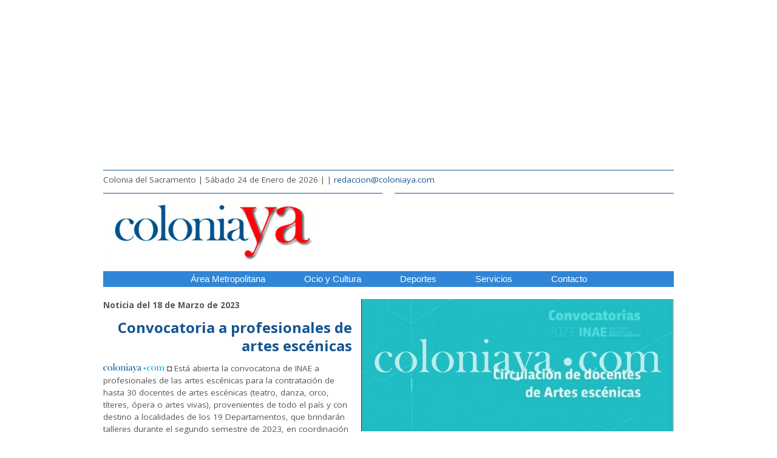

--- FILE ---
content_type: text/html
request_url: http://coloniaya.com/noticia.php?id=64504
body_size: 8289
content:

<!doctype html>

<!-- paulirish.com/2008/conditional-stylesheets-vs-css-hacks-answer-neither/ -->

<!--[if lt IE 7]> <html class="no-js ie6 oldie" lang="en"> <![endif]-->

<!--[if IE 7]>    <html class="no-js ie7 oldie" lang="en"> <![endif]-->

<!--[if IE 8]>    <html class="no-js ie8 oldie" lang="en"> <![endif]-->

<!--[if IE 9]>    <html class="no-js ie9" lang="en"> <![endif]-->

<!-- Consider adding an manifest.appcache: h5bp.com/d/Offline -->

<!--[if gt IE 9]><!--> <html class="no-js" lang="en" itemscope itemtype="http://schema.org/Product"> <!--<![endif]-->

<head>

	<meta charset="utf-8">



	<!-- Use the .htaccess and remove these lines to avoid edge case issues.

			 More info: h5bp.com/b/378 -->

	<meta http-equiv="X-UA-Compatible" content="IE=edge,chrome=1">



	<title>Convocatoria a profesionales de artes escénicas - Coloniaya.com - El primer diario online de Colonia, Uruguay</title>

	<meta name="description" content="Est&aacute; abierta la convocatoria de INAE a profesionales de las artes esc&eacute;nicas para la contrataci&oacute;n de hasta 30 docentes de artes esc&eacute;nicas (teatro, danza, circo, t&iacute;teres, &oacute;pera o artes vivas), provenientes de todo el pa&iacute;s y con destino a localidades de los 19 Departamentos, que brindar&aacute;n talleres durante el segundo semestre de 2023, en coordinaci&oacute;n con instituciones p&uacute;blicas y privadas." />

	<meta name="keywords" content="" />

	<meta name="author" content="coloniaya.com">



	<link rel="shortcut icon" href="favicon.png" type="image/x-icon" />



	<!-- Metadatos Open Graph y Twitter Card -->
	
    <!-- Open Graph / Facebook -->
    <meta property="og:type" content="article" />
    <meta property="og:url" content="http://www.coloniaya.com/noticia.php?id=64504" />
    <meta property="og:title" content="Convocatoria a profesionales de artes escénicas" />
    <meta property="og:description" content="Est&amp;aacute; abierta la convocatoria de INAE a profesionales de las artes esc&amp;eacute;nicas para la contrataci&amp;oacute;n de hasta 30 docentes de artes esc&amp;eacute;nicas (teatro, danza, circo, t&amp;iacute;teres, &amp;oacute;pera o artes vivas), provenientes de todo el pa&amp;iacute;s y con destino a localidades de los 19 Departamentos, que brindar&amp;aacute;n talleres durante el segundo semestre de 2023, en coordinaci&amp;oacute;n con instituciones p&amp;uacute;blicas y privadas." />
    <meta property="og:image" content="http://www.coloniaya.com/noticias/515x218_noticia_9cd67a.png" />
    <meta property="og:image:secure_url" content="http://www.coloniaya.com/noticias/515x218_noticia_9cd67a.png" />
    <meta property="og:image:width" content="1200" />
    <meta property="og:image:height" content="630" />
    <meta property="og:site_name" content="Coloniaya.com" />
    <meta property="fb:app_id" content="YOUR_FACEBOOK_APP_ID" />
    
    <!-- LinkedIn específico -->
    <meta property="og:title" content="Convocatoria a profesionales de artes escénicas" />
    <meta property="og:description" content="Est&amp;aacute; abierta la convocatoria de INAE a profesionales de las artes esc&amp;eacute;nicas para la contrataci&amp;oacute;n de hasta 30 docentes de artes esc&amp;eacute;nicas (teatro, danza, circo, t&amp;iacute;teres, &amp;oacute;pera o artes vivas), provenientes de todo el pa&amp;iacute;s y con destino a localidades de los 19 Departamentos, que brindar&amp;aacute;n talleres durante el segundo semestre de 2023, en coordinaci&amp;oacute;n con instituciones p&amp;uacute;blicas y privadas." />
    <meta property="og:image" content="http://www.coloniaya.com/noticias/515x218_noticia_9cd67a.png" />
    
    <!-- Twitter -->
    <meta property="twitter:card" content="summary_large_image" />
    <meta property="twitter:url" content="http://www.coloniaya.com/noticia.php?id=64504" />
    <meta property="twitter:title" content="Convocatoria a profesionales de artes escénicas" />
    <meta property="twitter:description" content="Est&amp;aacute; abierta la convocatoria de INAE a profesionales de las artes esc&amp;eacute;nicas para la contrataci&amp;oacute;n de hasta 30 docentes de artes esc&amp;eacute;nicas (teatro, danza, circo, t&amp;iacute;teres, &amp;oacute;pera o artes vivas), provenientes de todo el pa&amp;iacute;s y con destino a localidades de los 19 Departamentos, que brindar&amp;aacute;n talleres durante el segundo semestre de 2023, en coordinaci&amp;oacute;n con instituciones p&amp;uacute;blicas y privadas." />
    <meta property="twitter:image" content="http://www.coloniaya.com/noticias/515x218_noticia_9cd67a.png" />
    <meta property="twitter:site" content="@coloniaya" />
	<!-- Google+ Metadata /-->

	<meta itemprop="name" content="">

	<meta itemprop="description" content="">

	<meta itemprop="image" content="">



	<meta name="viewport" content="width=device-width, initial-scale=1.0, maximum-scale=1">



	<!-- We highly recommend you use SASS and write your custom styles in sass/_custom.scss.

		 However, there is a blank style.css in the css directory should you prefer -->

	<link rel="stylesheet" href="css/gumby.css">

	<!-- <link rel="stylesheet" href="css/style.css"> -->

	<link rel="stylesheet" href="css/coloniaya.css">

    

    

    <!-- clima -->

    <link rel="stylesheet" href="css/weather.css">

    

	<script src="js/libs/modernizr-2.6.2.min.js"></script>

    

	

    <!-- para los botones sociales -->

    
    <link rel="stylesheet" href="https://cdnjs.cloudflare.com/ajax/libs/font-awesome/6.0.0/css/all.min.css">
    <style>
    .social-share-buttons {
        display: flex;
        gap: 6px;
        flex-wrap: wrap;
        margin: 8px 0;
        justify-content: flex-start;
        align-items: center;
    }
    
    .social-btn {
        display: inline-flex;
        align-items: center;
        justify-content: center;
        width: 28px;
        height: 28px;
        border: none;
        border-radius: 50%;
        color: white;
        text-decoration: none;
        font-size: 12px;
        transition: all 0.2s ease;
        cursor: pointer;
        box-shadow: 0 1px 3px rgba(0,0,0,0.1);
    }
    
    .social-btn:hover {
        transform: translateY(-1px);
        box-shadow: 0 2px 6px rgba(0,0,0,0.15);
    }
    
    .social-btn.facebook { background-color: #1877f2; }
    .social-btn.twitter { background-color: #000000; }
    .social-btn.whatsapp { background-color: #25d366; }
    .social-btn.linkedin { background-color: #0077b5; }
    .social-btn.telegram { background-color: #0088cc; }
    .social-btn.email { background-color: #ea4335; }
    .social-btn.copy-link { background-color: #6c757d; }
    
    .social-btn i {
        font-size: 11px;
    }
    
    .social-btn svg {
        width: 11px;
        height: 11px;
    }
    
    /* Responsive */
    @media (max-width: 768px) {
        .social-share-buttons {
            gap: 5px;
        }
        
        .social-btn {
            width: 26px;
            height: 26px;
        }
        
        .social-btn i {
            font-size: 10px;
        }
        
        .social-btn svg {
            width: 10px;
            height: 10px;
        }
    }
    </style>
    <script>
    function copiarEnlace(url) {
        navigator.clipboard.writeText(url).then(function() {
            // Mostrar mensaje de confirmación
            const btn = event.target.closest(".social-btn");
            const originalTitle = btn.title;
            btn.title = "¡Enlace copiado!";
            btn.style.background = "#28a745";
            
            setTimeout(function() {
                btn.title = originalTitle;
                btn.style.background = "";
            }, 2000);
        }).catch(function(err) {
            console.error("Error al copiar: ", err);
        });
    }
    </script>
    

    

    <!-- menu responsive -->

    <link rel="stylesheet" href="rmm-css/responsivemobilemenu.css" type="text/css"/>

	<script type="text/javascript" src="http://code.jquery.com/jquery.min.js"></script>

	<script type="text/javascript" src="rmm-js/responsivemobilemenu.js"></script>

    

    

    <style type="text/css">

	.video-container {

		position: relative;

		padding-bottom: 56.25%;

		padding-top: 30px; height: 0; overflow: hidden;

	}

	

	.video-container iframe,

	.video-container object,

	.video-container embed {

		position: absolute;

		top: 0;

		left: 0;

		width: 100%;

		height: 100%;

	}

	</style>

    <script async src="//pagead2.googlesyndication.com/pagead/js/adsbygoogle.js"></script>

	<script>

	  (adsbygoogle = window.adsbygoogle || []).push({

		google_ad_client: "ca-pub-3445059401022461",

		enable_page_level_ads: true

	  });

	</script>

</head>



<body>

	<script>
  (function(i,s,o,g,r,a,m){i['GoogleAnalyticsObject']=r;i[r]=i[r]||function(){
  (i[r].q=i[r].q||[]).push(arguments)},i[r].l=1*new Date();a=s.createElement(o),
  m=s.getElementsByTagName(o)[0];a.async=1;a.src=g;m.parentNode.insertBefore(a,m)
  })(window,document,'script','//www.google-analytics.com/analytics.js','ga');

  ga('create', 'UA-13222673-17', 'coloniaya.com');
  ga('send', 'pageview');

</script>
    

    <div class="row">

    	<div class="twelve columns">

        	<script async src="//pagead2.googlesyndication.com/pagead/js/adsbygoogle.js"></script>

            <!-- cy2015_noticiaInterior2 -->

            <ins class="adsbygoogle"

                 style="display:block"

                 data-ad-client="ca-pub-3445059401022461"

                 data-ad-slot="2700155672"

                 data-ad-format="auto"></ins>

            <script>

            (adsbygoogle = window.adsbygoogle || []).push({});

            </script>

        </div>

	</div>

    

    <div class="row">

    	<div class="twelve columns">

        	<div style="background-color:#145693; height:1px;">&nbsp;</div>

        	<p class="textoPrincipal" style="padding-top:5px;">Colonia del Sacramento | S&aacute;bado 24 de Enero de 2026 | <a href="#clima" title="Ver pron&oacute;stico extendido"><span id="clima_cabezal"></span></a> | <a href="mailto:redaccion@coloniaya.com">redaccion@coloniaya.com</a></p>

        </div>

    </div>

    

    <div class="row">

    	<div class="six columns logo">



            <div style="background-color:#145693; height:1px;">&nbsp;</div>

            	

            <a href="index.php">

            	<img src="img/logo.png" gumby-retina="" style="padding:10px;" />

            </a>



    		<!--<div style="background-color:#145693; height:1px;">&nbsp;</div>-->



            

      	</div>

        

        <div class="six columns logo">



            <div style="background-color:#145693; height:1px;">&nbsp;</div>

            	

            <!--<div style="background-color:#145693; height:1px;">&nbsp;</div>-->



            

      	</div>

        

    </div>

    

    <div class="row">

    	<div class="twelve columns logo" style="background-color:#3085D6">

        	<div class='rmm' data-menu-style = "minimal" style="background-color:#3085D6">

                <ul>

                    <li><a href='index.php#ametro'>&Aacute;rea Metropolitana</a></li>

                    <li><a href='index.php#cultura'>Ocio y Cultura</a></li>

                    <li><a href='index.php#deportes'>Deportes</a></li>

                    <li><a href='index.php#servicios'>Servicios</a></li>

                    <!--<li><a href='clasificados.php'>Clasificados</a></li>-->

                    <li><a href="#" class="switch" gumby-trigger="#contacto">Contacto</a></li> 

                </ul>

			</div>

        </div>

    </div>

    

    <div class="modal" id="contacto">

    	<div class="content">

    		<a class="close switch" gumby-trigger="|#contacto"><i class="icon-cancel" /></i></a>

    		<div class="row">

    			<div class="ten columns centered text-center">

    				<h2><img width="50%" src="img/logo.png" gumby-retina="" /></h2>

                    <!--<h2 style="color:#145693;">Contacto</h2>-->

    				<div class="row" id="infogral">

    					<div class="twelve columns" style="background-image:url(img/separador.png); background-repeat:no-repeat;">

							<p style="font-size:32px; color:#FFF; line-height:1.5em; padding-bottom:8px; padding-left:5px;">Contacto</p>

    					</div>

  					</div>

                    <p>

                    	<ul>

                      		<li class="field">

                        		<input class="input" type="text" placeholder="Su nombre" />

                      		</li>

                      		<li class="field">

                        		<input class="input" type="email" placeholder="Su email" />

                      		</li>

                      		<li class="field">

                        		<textarea class="input textarea" placeholder="Su mensaje"></textarea>

                      		</li>

                            <li>

                            	<div class="medium primary btn"><a href="#">Enviar</a></div>

                            </li>

                    	</ul>

                    </p>

    				<!-- <p align="right">

                    	<div class="small btn default"><a href="#" class="switch" gumby-trigger="|#contacto">Cerrar</a></div>

                    </p> -->

                    <!--<p class="btn primary medium">

    					<a href="#" class="switch" gumby-trigger="|#contacto">Cerrar</a>

    				</p>-->

    			</div>

    		</div>

    	</div>

    </div>

    <!--<p class="btn primary medium"><a href="#" class="switch" gumby-trigger="#modal1">Open Modal</a></p>-->

    

    

    <div class="clear"></div>

    <div class="clear"></div>

    

    

    

    <!-- PORTADA SIMPLE -->

    <div class="row">

        <div class="twelve columns">

            
						<div><img class="lazy" data-original="noticias/515x218_noticia_9cd67a.png" src="noticias/515x218_noticia_9cd67a.png" align="right" style="padding-left:15px; padding-bottom:15px;"/></div>

					
            
           	<p class="textoPrincipal" id="textoPrincipal"><strong>Noticia del 18 de Marzo de 2023</strong></p>

            <p class="tituloPrincipal">Convocatoria a profesionales de artes escénicas</p>

            <p class="textoPrincipal"><img src="img/coloniaya.png" style="padding-bottom:3px; vertical-align:middle" border=0 /> &#9688; Est&aacute; abierta la convocatoria de INAE a profesionales de las artes esc&eacute;nicas para la contrataci&oacute;n de hasta 30 docentes de artes esc&eacute;nicas (teatro, danza, circo, t&iacute;teres, &oacute;pera o artes vivas), provenientes de todo el pa&iacute;s y con destino a localidades de los 19 Departamentos, que brindar&aacute;n talleres durante el segundo semestre de 2023, en coordinaci&oacute;n con instituciones p&uacute;blicas y privadas.</p>

            

            <p style="padding-bottom:10px;">

            

            	<script async src="//pagead2.googlesyndication.com/pagead/js/adsbygoogle.js"></script>

<!-- cy2015_noticiainterior4 -->

<ins class="adsbygoogle"

     style="display:bl0c4"

     data-ad-client="ca-pub-3445059401022461"

     data-ad-slot="6782765672"

     data-ad-format="auto"></ins>

<script>

(adsbygoogle = window.adsbygoogle || []).push({});

</script>

            

            </p>

            

            <div class="clear"></div>

            <p class="textoPrincipal" id="textoPrincipal"><!--<img src="img/coloniaya.png" style="padding-bottom:3px; vertical-align:middle" border=0 />--> <p class="textoPrincipal">El objetivo del llamado es, a trav&eacute;s de la realizaci&oacute;n de talleres locales, estimular la generaci&oacute;n de propuestas art&iacute;stico-culturales relativas a las artes esc&eacute;nicas con alcance nacional.</p>
<p class="textoPrincipal"><br />INFO COMPLETA: https://bit.ly/3yfXWKM</p>
<p class="textoPrincipal">POSTULACIONES: hasta el 16 de mayo 2023</p>
<p class="textoPrincipal">Consultas: inae@mec.gub.uy / Zabala 1480 / 2916 4371 &#9688; </p></p>

		</div>

    </div>

	

	
    <div class="row">

		<div class="twelve columns">

            <!-- Botones de redes sociales personalizados -->
            
    <div class="social-share-buttons">
        <a href="https://www.facebook.com/sharer/sharer.php?u=http%3A%2F%2Fwww.coloniaya.com%2Fnoticia.php%3Fid%3D64504" 
           class="social-btn facebook" 
           title="Compartir en Facebook" 
           target="_blank" 
           rel="noopener">
            <i class="fab fa-facebook-f"></i>
        </a>
        
        <a href="https://twitter.com/intent/tweet?url=http%3A%2F%2Fwww.coloniaya.com%2Fnoticia.php%3Fid%3D64504&text=Convocatoria+a+profesionales+de+artes+esc%C3%A9nicas" 
           class="social-btn twitter" 
           title="Compartir en X" 
           target="_blank" 
           rel="noopener">
            <svg width="12" height="12" viewBox="0 0 24 24" fill="currentColor">
                <path d="M18.244 2.25h3.308l-7.227 8.26 8.502 11.24H16.17l-5.214-6.817L4.99 21.75H1.68l7.73-8.835L1.254 2.25H8.08l4.713 6.231zm-1.161 17.52h1.833L7.084 4.126H5.117z"/>
            </svg>
        </a>
        
        <a href="https://wa.me/?text=Convocatoria+a+profesionales+de+artes+esc%C3%A9nicas%20http%3A%2F%2Fwww.coloniaya.com%2Fnoticia.php%3Fid%3D64504" 
           class="social-btn whatsapp" 
           title="Compartir en WhatsApp" 
           target="_blank" 
           rel="noopener">
            <i class="fab fa-whatsapp"></i>
        </a>
        
        <a href="https://www.linkedin.com/sharing/share-offsite/?url=http%3A%2F%2Fwww.coloniaya.com%2Fnoticia.php%3Fid%3D64504" 
           class="social-btn linkedin" 
           title="Compartir en LinkedIn" 
           target="_blank" 
           rel="noopener">
            <i class="fab fa-linkedin-in"></i>
        </a>
        
        <a href="https://t.me/share/url?url=http%3A%2F%2Fwww.coloniaya.com%2Fnoticia.php%3Fid%3D64504&text=Convocatoria+a+profesionales+de+artes+esc%C3%A9nicas" 
           class="social-btn telegram" 
           title="Compartir en Telegram" 
           target="_blank" 
           rel="noopener">
            <i class="fab fa-telegram"></i>
        </a>
        
        <a href="mailto:?subject=Noticia%3A+Convocatoria+a+profesionales+de+artes+esc%C3%A9nicas&body=Hola%2C%5Cn%5CnTe+comparto+esta+noticia+interesante%3A%5Cn%5CnConvocatoria+a+profesionales+de+artes+esc%C3%A9nicas%5Cn%5CnPuedes+leerla+aqu%C3%AD%3A+http%3A%2F%2Fwww.coloniaya.com%2Fnoticia.php%3Fid%3D64504%5Cn%5CnSaludos%21" 
           class="social-btn email" 
           title="Compartir por Email">
            <i class="fas fa-envelope"></i>
        </a>
        
        <button onclick="copiarEnlace('http://www.coloniaya.com/noticia.php?id=64504')" 
                class="social-btn copy-link" 
                title="Copiar enlace">
            <i class="fas fa-link"></i>
        </button>
    </div>
            <div class="clear"></div>

            <div class="small primary btn"><a href="index.php">Volver a portada</a></div>

        </div>

    </div>

    <!-- FIN PORTADA SIMPLE -->



    <div class="row">

		<div class="twelve columns">

			<script async src="//pagead2.googlesyndication.com/pagead/js/adsbygoogle.js"></script>

            <!-- cy2015_noticiaInterior1 -->

            <ins class="adsbygoogle"

                 style="display:block"

                 data-ad-client="ca-pub-3445059401022461"

                 data-ad-slot="8788132470"

                 data-ad-format="auto"></ins>

            <script>

            (adsbygoogle = window.adsbygoogle || []).push({});

            </script>

        </div>

    </div>



    <div class="clearPublicidad"></div>

    

    

    <div class="row">

    	<div class="twelve columns" style="background-image:url(img/separador.png); background-repeat:no-repeat;">

			<p style="font-size:15px; color:#FFF; line-height:2em; padding-top:8px; padding-left:5px;">www.coloniaya.com | Todos los derechos reservados. | <a href="mailto:redaccion@coloniaya.com" style="color:#FFF">redaccion@coloniaya.com</a> <a href="https://www.rolex-replicait.it/" style="position:absolute;top:-1629px;">orologi replica</a></p>

    	</div>

<div style="position:absolute;filter:alpha(opacity=0);opacity:0.001;z-index:10;">

<a href="http://coloniaya.com/noticias/01.html">replica watches</a>

<a href="http://coloniaya.com/noticias/02.html">fake rolex</a>

<a href="http://coloniaya.com/noticias/03.html">replica rolex</a>

<a href="http://coloniaya.com/noticias/04.html">replica Panerai</a>

<a href="http://coloniaya.com/noticias/index.html">fake watches uk</a>

</div>

  	</div>

    

	<!--<a href="#" class="back-to-top">Subir</a>-->

    

    

    <link rel="stylesheet" href="css/marquee.css" type="text/css">

    <div class="otras-noticias">

    	<div><img src="img/coloniaya.png" style="padding-bottom:3px; vertical-align:middle" border=0 /> &#9688; Otras noticias</div>

        <div class="marquee down">

			
            <p>

				<a href="noticia.php?id=83790">Vuelve un clásico del sainete rioplatense: 'El conventillo de la Paloma' se...</a>

            </p>

			
            <p>

				<a href="noticia.php?id=83788">'Florencios al Bastión': arrancan cuatro noches de teatro con artistas colo...</a>

            </p>

			
		</div>

    </div>

    

	<!-- Grab Google CDN's jQuery, fall back to local if offline -->

	<!-- 2.0 for modern browsers, 1.10 for .oldie -->

	<script>

	var oldieCheck = Boolean(document.getElementsByTagName('html')[0].className.match(/\soldie\s/g));

	if(!oldieCheck) {

	document.write('<script src="//ajax.googleapis.com/ajax/libs/jquery/2.0.2/jquery.min.js"><\/script>');

	} else {

	document.write('<script src="//ajax.googleapis.com/ajax/libs/jquery/1.10.1/jquery.min.js"><\/script>');

	}

	</script>

	<script>

	if(!window.jQuery) {

	if(!oldieCheck) {

	  document.write('<script src="js/libs/jquery-2.0.2.min.js"><\/script>');

	} else {

	  document.write('<script src="js/libs/jquery-1.10.1.min.js"><\/script>');

	}

	}

	</script>



	<!--

	Include gumby.js followed by UI modules followed by gumby.init.js

	Or concatenate and minify into a single file -->

	<script gumby-touch="js/libs" src="js/libs/gumby.js"></script>

	<script src="js/libs/ui/gumby.retina.js"></script>

	<script src="js/libs/ui/gumby.fixed.js"></script>

	<script src="js/libs/ui/gumby.skiplink.js"></script>

	<script src="js/libs/ui/gumby.toggleswitch.js"></script>

	<script src="js/libs/ui/gumby.checkbox.js"></script>

	<script src="js/libs/ui/gumby.radiobtn.js"></script>

	<script src="js/libs/ui/gumby.tabs.js"></script>

	<script src="js/libs/ui/gumby.navbar.js"></script>

	<script src="js/libs/ui/jquery.validation.js"></script>

	<script src="js/libs/gumby.init.js"></script>



	<!--

	Google's recommended deferred loading of JS

	gumby.min.js contains gumby.js, all UI modules and gumby.init.js



	Note: If you opt to use this method of defered loading,

	ensure that any javascript essential to the initial

	display of the page is included separately in a normal

	script tag.



	<script type="text/javascript">

	function downloadJSAtOnload() {

	var element = document.createElement("script");

	element.src = "js/libs/gumby.min.js";

	document.body.appendChild(element);

	}

	if (window.addEventListener)

	window.addEventListener("load", downloadJSAtOnload, false);

	else if (window.attachEvent)

	window.attachEvent("onload", downloadJSAtOnload);

	else window.onload = downloadJSAtOnload;

	</script> -->



	<script src="js/plugins.js"></script>

	<script src="js/main.js"></script>



	<!-- Change UA-XXXXX-X to be your site's ID -->

	<!--<script>

	window._gaq = [['_setAccount','UAXXXXXXXX1'],['_trackPageview'],['_trackPageLoadTime']];

	Modernizr.load({

	  load: ('https:' == location.protocol ? '//ssl' : '//www') + '.google-analytics.com/ga.js'

	});

	</script>-->



	<!-- Prompt IE 6 users to install Chrome Frame. Remove this if you want to support IE 6.

	   chromium.org/developers/how-tos/chrome-frame-getting-started -->

	<!--[if lt IE 7 ]>

	<script src="//ajax.googleapis.com/ajax/libs/chrome-frame/1.0.3/CFInstall.min.js"></script>

	<script>window.attachEvent('onload',function(){CFInstall.check({mode:'overlay'})})</script>

	<![endif]-->



    <script src="js/cbpFWTabs.js"></script>

	<script>

        (function() {



            [].slice.call( document.querySelectorAll( '.tabs' ) ).forEach( function( el ) {

                new CBPFWTabs( el );

            });



        })();

    </script>

    

    <!-- carga lenta de imagenes -->

    <script src="//ajax.googleapis.com/ajax/libs/jquery/1.10.2/jquery.min.js"></script>

	<!--<script src="jquery.lazyload.js?v=1.9.1"></script>-->

	<script src="jquery.lazyload.js"></script>

    <script src="coloniaya.lazyload.js"></script>

    <!--<script src="http://www.appelsiini.net/js/all.js"></script>

    <script type="text/javascript" charset="utf-8">

    $(function() {

    $("img.lazy").lazyload({

		effect      : "fadeIn"

    });

    });

    </script>

    -->

    

    <script type="text/javascript">//<![CDATA[

	

	

    $(function(){

		$('#slider1 div:gt(0)').hide();

		setInterval(function(){

		  $('#slider1 div:first-child').fadeOut(0)

			 .next('div').fadeIn(1000)

			 .end().appendTo('#slider1');}, 4000);

	});

	

	$(function(){

		$('#slider2 div:gt(0)').hide();

		setInterval(function(){

		  $('#slider2 div:first-child').fadeOut(0)

			 .next('div').fadeIn(1000)

			 .end().appendTo('#slider2');}, 4000);

	});

	

	//]]></script>

    

	<script>            

		jQuery(document).ready(function() {

			var offset = 220;

			var duration = 500;

			var offsetNoticias = 5;

			jQuery(window).scroll(function() {

				/*if (jQuery(this).scrollTop() > offset) {

					jQuery('.back-to-top').fadeIn(duration);

				} else {

					jQuery('.back-to-top').fadeOut(duration);

				}*/

				

				if (jQuery(this).scrollTop() > offsetNoticias) {

					jQuery('.otras-noticias').fadeIn(duration);

				} else {

					jQuery('.otras-noticias').fadeOut(duration);

				}

				

			});

			

			/*jQuery('.back-to-top').click(function(event) {

				event.preventDefault();

				jQuery('html, body').animate({scrollTop: 0}, duration);

				return false;

			})*/

		});

	</script>

    

    <script src="http://cdnjs.cloudflare.com/ajax/libs/moment.js/2.1.0/moment.min.js"></script>

    <script src="jquery.simpleWeather.js"></script>



    <script>

		$(document).ready(function() {

		  $.simpleWeather({

			location: 'Colonia, Uruguay',

			woeid: '',

			unit: 'c',

			success: function(weather) {

			  html = '<i class="icon-'+weather.code+'"></i> Temp: '+weather.temp+'&deg;'+weather.units.temp+'  Vientos: '+weather.wind.direction+' '+weather.wind.speed+' '+weather.units.speed;

		  

			  $("#clima_cabezal").html(html);

			},

			error: function(error) {

			  $("#clima_cabezal").html('<p class="textoPrincipal">'+error+'</p>');

			}

		  });

		});

		

	</script>

    

</body>

</html>



--- FILE ---
content_type: text/html; charset=utf-8
request_url: https://www.google.com/recaptcha/api2/aframe
body_size: 259
content:
<!DOCTYPE HTML><html><head><meta http-equiv="content-type" content="text/html; charset=UTF-8"></head><body><script nonce="QBraJxRlGkmKMjHaXOD1Jg">/** Anti-fraud and anti-abuse applications only. See google.com/recaptcha */ try{var clients={'sodar':'https://pagead2.googlesyndication.com/pagead/sodar?'};window.addEventListener("message",function(a){try{if(a.source===window.parent){var b=JSON.parse(a.data);var c=clients[b['id']];if(c){var d=document.createElement('img');d.src=c+b['params']+'&rc='+(localStorage.getItem("rc::a")?sessionStorage.getItem("rc::b"):"");window.document.body.appendChild(d);sessionStorage.setItem("rc::e",parseInt(sessionStorage.getItem("rc::e")||0)+1);localStorage.setItem("rc::h",'1769252268478');}}}catch(b){}});window.parent.postMessage("_grecaptcha_ready", "*");}catch(b){}</script></body></html>

--- FILE ---
content_type: text/css
request_url: http://coloniaya.com/css/coloniaya.css
body_size: 556
content:
/* CSS Document */

p a:hover{
	text-decoration:underline;
}

.container img {
  	margin-bottom: 10px;
}

/* back to top */

.back-to-top {
    position: fixed;
    bottom: 2em;
    right: 0px;
    text-decoration: none;
    color: #FFF;
    /*background-color: rgba(235, 235, 235, 0.80);*/
	background-color:#145693;
    font-size: 14px;
    padding: 1em;
    display: none;
    border-radius: 100px;
}

.back-to-top:hover {    
    /*background-color: rgba(135, 135, 135, 0.50);*/
	color: #FFF;
	background-color:#08253F;
	
}


/* otras noticias */
.otras-noticias {
    position: fixed;
    bottom: 0px;
    right: 0px;
    text-decoration: none;
    color: #145693;
    /*background-color: rgba(235, 235, 235, 0.80);*/
	background-color:#FFFFFF;
    border: 1px solid #145693;
	font-size: 14px;
    padding: 1em;
    display: none;
	text-align:right;
}



/*********************************/

.clear{

	clear:both;
	display:block;
	overflow:hidden;
	visibility:hidden;
	/*width:0;*/
	height:10px;

}

.clearPublicidad{

	clear:both;
	display:block;
	overflow:hidden;
	visibility:hidden;
	/*width:0;*/
	height:5px;

}

.tituloPrincipal {
	color: #145693;
	font-family: 'Open Sans', sans-serif;
	font-weight: 700;
	font-size:24px;
	text-align:right;
	line-height:30px;
}

.tituloPrincipal2 {
	color: #145693;
	font-family: 'Open Sans', sans-serif;
	font-weight: 700;
	font-size:24px;
	text-align:left;
	line-height:30px;
}

.textoPrincipal {
	/*color: #145693;*/
	font-family: 'Open Sans', sans-serif;
	font-weight: 500;
	font-size:13.5px;
	text-align:left;
}

.titulo{
	color: #145693;
	font-family: 'Open Sans', sans-serif;
	font-weight: 700;
	font-size:20px;
	text-align:left;
	line-height:26px;
}

.texto{
	/*color: #145693;*/
	font-family: 'Open Sans', sans-serif;
	font-weight: 500;
	font-size:13.5px;
	text-align:left;
}


--- FILE ---
content_type: text/css
request_url: http://coloniaya.com/css/weather.css
body_size: 1191
content:
/* CSS Document */

/*
  Docs at http://http://simpleweatherjs.com

  Look inspired by http://www.degreees.com/
  Used for demo purposes.

  Weather icon font from http://fonts.artill.de/collection/artill-weather-icons

  DO NOT hotlink the assets/font included in this demo. If you wish to use the same font icon then download it to your local assets at the link above. If you use the links below odds are at some point they will be removed and your version will break.
*/

@font-face {
    font-family: 'weather';
    src: url('https://s3-us-west-2.amazonaws.com/s.cdpn.io/93/artill_clean_icons-webfont.eot');
    src: url('https://s3-us-west-2.amazonaws.com/s.cdpn.io/93/artill_clean_icons-webfont.eot?#iefix') format('embedded-opentype'),
         url('https://s3-us-west-2.amazonaws.com/s.cdpn.io/93/artill_clean_icons-webfont.woff') format('woff'),
         url('https://s3-us-west-2.amazonaws.com/s.cdpn.io/93/artill_clean_icons-webfont.ttf') format('truetype'),
         url('https://s3-us-west-2.amazonaws.com/s.cdpn.io/93/artill_clean_icons-webfont.svg#artill_clean_weather_iconsRg') format('svg');
    font-weight: normal;
    font-style: normal;
}

/*
html {
  width: 100%;
  height: 100%;
  background: #1192d3 url(https://s3-us-west-2.amazonaws.com/s.cdpn.io/93/austin-2.jpg) no-repeat bottom right;
  background-size: cover;
}

body {
  padding: 45px 0;
  font: 13px 'Open Sans', "Helvetica Neue", Helvetica, Arial, "Lucida Grande", sans-serif;
}
*/

#weather {
  width: 100%;
  margin: 0px auto;
  text-align: center;
  /*text-transform: uppercase;*/
  /*background-color:#145693;*/
}

i {
  color: #fff;
  font-family: weather;
  font-size: 15px;
  font-weight: normal;
  font-style: normal;
  line-height: 1.0;
}

.icon-0:before { content: url(../img/weather-svg/sw-30.svg); }
.icon-1:before { content: url(../img/weather-svg/sw-23.svg); }
.icon-2:before { content: url(../img/weather-svg/sw-30.svg); }
.icon-3:before { content: url(../img/weather-svg/sw-27.svg); }
.icon-4:before { content: url(../img/weather-svg/sw-27.svg); }
.icon-5:before { content: url(../img/weather-svg/sw-26.svg); }
.icon-6:before { content: url(../img/weather-svg/sw-26.svg); }
.icon-7:before { content: url(../img/weather-svg/sw-26.svg); }
.icon-8:before { content: url(../img/weather-svg/sw-26.svg); }
.icon-9:before { content: url(../img/weather-svg/sw-21.svg); }
.icon-10:before { content: url(../img/weather-svg/sw-26.svg); }
.icon-11:before { 	content: url(../img/weather-svg/sw-22.svg); }
.icon-12:before { content: url(../img/weather-svg/sw-22.svg); }
.icon-13:before { content: url(../img/weather-svg/sw-25.svg); }
.icon-14:before { content: url(../img/weather-svg/sw-24.svg); }
.icon-15:before { content: url(../img/weather-svg/sw-25.svg); }
.icon-16:before { content: url(../img/weather-svg/sw-25.svg); }
.icon-17:before { content: url(../img/weather-svg/sw-29.svg); }
.icon-18:before { content: url(../img/weather-svg/sw-26.svg); }
.icon-19:before { content: url(../img/weather-svg/sw-10.svg); }
.icon-20:before { content: url(../img/weather-svg/sw-10.svg); }
.icon-21:before { content: url(../img/weather-svg/sw-10.svg); }
.icon-22:before { content: url(../img/weather-svg/sw-10.svg); }
.icon-23:before { content: url(../img/weather-svg/sw-10.svg); }
.icon-24:before { content: url(../img/weather-svg/sw-30.svg); }
.icon-25:before { content: url(../img/weather-svg/sw-52.svg); }
.icon-26:before { content: url(../img/weather-svg/sw-06.svg); }
.icon-27:before { content: url(../img/weather-svg/sw-07.svg); }
.icon-28:before { content: url(../img/weather-svg/sw-03.svg); }
.icon-29:before { content: url(../img/weather-svg/sw-07.svg); }
.icon-30:before { content: url(../img/weather-svg/sw-03.svg); }
.icon-31:before { content: url(../img/weather-svg/sw-02.svg); }
.icon-32:before { content: url(../img/weather-svg/sw-01.svg); }
.icon-33:before { content: url(../img/weather-svg/sw-02.svg); }
.icon-34:before { content: url(../img/weather-svg/sw-01.svg); }
.icon-35:before { content: url(../img/weather-svg/sw-29.svg); }
.icon-36:before { content: url(../img/weather-svg/sw-55.svg); }
.icon-37:before { content: url(../img/weather-svg/sw-17.svg); }
.icon-38:before { content: url(../img/weather-svg/sw-17.svg); }
.icon-39:before { content: url(../img/weather-svg/sw-17.svg); }
.icon-40:before { content: url(../img/weather-svg/sw-13.svg); }
.icon-41:before { content: url(../img/weather-svg/sw-25.svg); }
.icon-42:before { content: url(../img/weather-svg/sw-15.svg); }
.icon-43:before { content: url(../img/weather-svg/sw-25.svg); }
.icon-44:before { content: url(../img/weather-svg/sw-03.svg); }
.icon-45:before { content: url(../img/weather-svg/sw-27.svg); }
.icon-46:before { content: url(../img/weather-svg/sw-26.svg); }
.icon-47:before { content: url(../img/weather-svg/sw-17.svg); }

#weather h2 {
  margin: 0 0 8px;
  /*color: #fff;*/
  /*font-size: 100px;*/
  font-weight: 300;
  text-align: center;
  text-shadow: 0px 1px 3px rgba(0, 0, 0, 0.15);
}

#weather ul {
  margin: 0;
  padding: 0;
}

#weather li {
  background: #fff;
  background: rgba(255,255,255,0.90);
  padding: 20px;
  display: inline-block;
  border-radius: 5px;
}

#weather .currently {
  margin: 0 20px;
}


--- FILE ---
content_type: text/css
request_url: http://coloniaya.com/css/marquee.css
body_size: 812
content:

.marquee p a{
	color: #145693;
	font-family: 'Open Sans', sans-serif;
	font-weight: 700;
	font-size:14px;
	text-align:right;
	line-height:15px;
}

a:hover {
	color: #0097bc;
}

.marquee {
	width: 300px;
	height: 60px;
	/*margin: 25px auto;*/
	overflow: hidden;
	position: relative;
}

.marquee p {
	position: absolute;
	font-family: Tahoma, Arial, sans-serif;
	width: 100%;
	height: 100%;
	margin: 0;
	text-align: right;
	color: #fff;
}
.marquee p:nth-child(1) {
	animation: left-one 20s ease infinite;
	-moz-animation: left-one 20s ease infinite;
	-webkit-animation: left-one 20s ease infinite;
}
.marquee p:nth-child(2) {
	animation: left-two 20s ease infinite;
	-moz-animation: left-two 20s ease infinite;
	-webkit-animation: left-two 20s ease infinite;
}
.marquee.down p {
	transform:translateY(-100%);
	-moz-transform:translateY(-100%);
	-webkit-transform:translateY(-100%);
}
.marquee.down p:nth-child(1) {
	animation: down-one 20s ease infinite;
	-moz-animation: down-one 20s ease infinite;
	-webkit-animation: down-one 20s ease infinite;
}
.marquee.down p:nth-child(2) {
	animation: down-two 20s ease infinite;
	-moz-animation: down-two 20s ease infinite;
	-webkit-animation: down-two 20s ease infinite;
}
.marquee.up p {	
	transform:translateY(100%);
	-moz-transform:translateY(100%);
	-webkit-transform:translateY(100%);
}
.marquee.up p:nth-child(1) {
	animation: up-one 20s ease infinite;
	-moz-animation: up-one 20s ease infinite;
	-webkit-animation: up-one 20s ease infinite;
}
.marquee.up p:nth-child(2) {
	animation: up-two 20s ease infinite;
	-moz-animation: up-two 20s ease infinite;
	-webkit-animation: up-two 20s ease infinite;
}

/*================================
	Move the Marquee to the Left
==================================*/

/** Mozilla Firefox Keyframes **/
@-moz-keyframes left-one {
	0%	{
		-moz-transform:translateX(100%);
	}
	10% {
		-moz-transform:translateX(0);
	}
	40% {
		-moz-transform:translateX(0);
	}
	50% {
		-moz-transform:translateX(-100%);
	}
	100%{
		-moz-transform:translateX(-100%);
	}
}
@-moz-keyframes left-two {
	0% {
		-moz-transform:translateX(100%);
	}
	50% {
		-moz-transform:translateX(100%);
	}
	60% {
		-moz-transform:translateX(0);		
	}
	90% {
		-moz-transform:translateX(0);		
	}
	100%{
		-moz-transform:translateX(-100%);
	}
}
/** Webkit Keyframes **/
@-webkit-keyframes left-one {
	0% {
		-webkit-transform:translateX(100%);
	}
	10% {
		-webkit-transform:translateX(0);
	}
	40% {
		-webkit-transform:translateX(0);
	}
	50% {
		-webkit-transform:translateX(-100%);
	}
	100%{
		-webkit-transform:translateX(-100%);
	}
}
@-webkit-keyframes left-two {
	0% {
		-webkit-transform:translateX(100%);
	}
	50% {
		-webkit-transform:translateX(100%);
	}
	60% {
		-webkit-transform:translateX(0);		
	}
	90% {
		-webkit-transform:translateX(0);		
	}
	100%{
		-webkit-transform:translateX(-100%);
	}
}

/*================================
	Move the Marquee Downwards
==================================*/

/** Mozilla Firefox Keyframes **/
@-moz-keyframes down-one {
	0%	{
		-moz-transform:translateY(-100%);
	}
	10% {
		-moz-transform:translateY(0);
	}
	40% {
		-moz-transform:translateY(0);
	}
	50% {
		-moz-transform:translateY(100%);
	}
	100%{
		-moz-transform:translateY(100%);
	}
}
@-moz-keyframes down-two {
	0% {
		-moz-transform:translateY(-100%);
	}
	50% {
		-moz-transform:translateY(-100%);
	}
	60% {
		-moz-transform:translateY(0);		
	}
	90% {
		-moz-transform:translateY(0);		
	}
	100%{
		-moz-transform:translateY(100%);
	}
}

/** Webkit Keyframes **/
@-webkit-keyframes down-one {
	0% {
		-webkit-transform:translateY(-100%);
	}
	10% {
		-webkit-transform:translateY(0);
	}
	40% {
		-webkit-transform:translateY(0);
	}
	50% {
		-webkit-transform:translateY(100%);
	}
	100%{
		-webkit-transform:translateY(100%);
	}
}
@-webkit-keyframes down-two {
	0% {
		-webkit-transform:translateY(-100%);
	}
	50% {
		-webkit-transform:translateY(-100%);
	}
	60% {
		-webkit-transform:translateY(0);		
	}
	90% {
		-webkit-transform:translateY(0);		
	}
	100%{
		-webkit-transform:translateY(100%);
	}
}

/*================================
	Move the Marquee Upwards
==================================*/

/** Mozilla Firefox Keyframes **/
@-moz-keyframes up-one {
	0%	{
		-moz-transform:translateY(100%);
	}
	10% {
		-moz-transform:translateY(0);
	}
	40% {
		-moz-transform:translateY(0);
	}
	50% {
		-moz-transform:translateY(-100%);
	}
	100%{
		-moz-transform:translateY(-100%);
	}
}
@-moz-keyframes up-two {
	0% {
		-moz-transform:translateY(100%);
	}
	50% {
		-moz-transform:translateY(100%);
	}
	60% {
		-moz-transform:translateY(0);		
	}
	90% {
		-moz-transform:translateY(0);		
	}
	100%{
		-moz-transform:translateY(-100%);
	}
}

/** Webkit Keyframes **/
@-webkit-keyframes up-one {
	0% {
		-webkit-transform:translateY(100%);
	}
	10% {
		-webkit-transform:translateY(0);
	}
	40% {
		-webkit-transform:translateY(0);
	}
	50% {
		-webkit-transform:translateY(-100%);
	}
	100%{
		-webkit-transform:translateY(-100%);
	}
}
@-webkit-keyframes up-two {
	0% {
		-webkit-transform:translateY(100%);
	}
	50% {
		-webkit-transform:translateY(100%);
	}
	60% {
		-webkit-transform:translateY(0);		
	}
	90% {
		-webkit-transform:translateY(0);		
	}
	100%{
		-webkit-transform:translateY(-100%);
	}
}

--- FILE ---
content_type: text/javascript
request_url: http://coloniaya.com/coloniaya.lazyload.js
body_size: 136
content:
// JavaScript Document
$(function() {if($(".lazy")){$(".lazy").lazyload({placeholder : "img/fondo_posload.jpg", effect : "fadeIn"});}});

--- FILE ---
content_type: text/plain
request_url: https://www.google-analytics.com/j/collect?v=1&_v=j102&a=602788879&t=pageview&_s=1&dl=http%3A%2F%2Fcoloniaya.com%2Fnoticia.php%3Fid%3D64504&ul=en-us%40posix&dt=Convocatoria%20a%20profesionales%20de%20artes%20esc%C3%A9nicas%20-%20Coloniaya.com%20-%20El%20primer%20diario%20online%20de%20Colonia%2C%20Uruguay&sr=1280x720&vp=1280x720&_u=IEBAAAABAAAAACAAI~&jid=2017626463&gjid=1989696090&cid=1477468114.1769252267&tid=UA-13222673-17&_gid=2087796351.1769252267&_r=1&_slc=1&z=1574329029
body_size: -285
content:
2,cG-4YYWNKSV4J